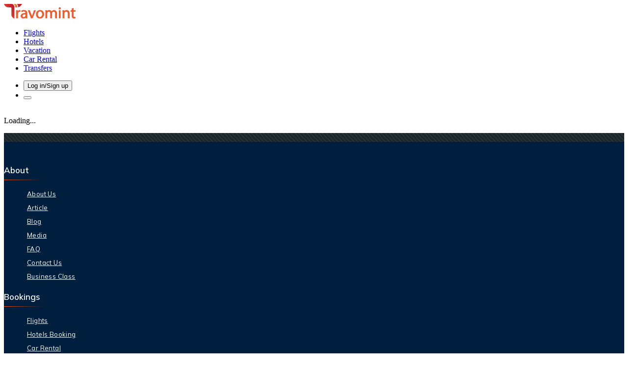

--- FILE ---
content_type: text/html; charset=utf-8
request_url: https://www.travomint.com/flights-booking/ranchi-to-agartala-flights
body_size: 8778
content:
<!DOCTYPE html><html lang="en"><head><meta charSet="utf-8" data-next-head=""/><meta name="viewport" content="width=device-width, initial-scale=1, maximum-scale=1, viewport-fit=cover, user-scalable=no, shrink-to-fit=no" data-next-head=""/><meta name="HandheldFriendly" content="true" data-next-head=""/><link rel="preconnect" href="https://fonts.gstatic.com"/><link rel="preload" as="style" href="https://fonts.googleapis.com/css2?family=Kumbh+Sans:wght@100;200;300;400;500;600;700;800;900&amp;family=Overlock:wght@700;900&amp;family=Mulish:ital,wght@0,200..1000;1,200..1000&amp;display=swap"/><link rel="stylesheet" href="https://fonts.googleapis.com/css2?family=Kumbh+Sans:wght@100;200;300;400;500;600;700;800;900&amp;family=Overlock:wght@700;900&amp;family=Mulish:ital,wght@0,200..1000;1,200..1000&amp;display=swap"/><link href="https://fonts.googleapis.com/css2?family=Mulish:ital,wght@0,200..1000;1,200..1000&amp;display=swap" rel="stylesheet"/><script async="" src="https://www.googletagmanager.com/gtag/js?id=G-99ME9KMS9Z" type="4d6e7c5a4d4ea59a1ba17c11-text/javascript"></script><script type="4d6e7c5a4d4ea59a1ba17c11-text/javascript">(function(w,d,s,l,i){w[l]=w[l]||[];w[l].push({'gtm.start':
  new Date().getTime(),event:'gtm.js'});var f=d.getElementsByTagName(s)[0],
  j=d.createElement(s),dl=l!='dataLayer'?'&l='+l:'';j.async=true;j.src=
  'https://www.googletagmanager.com/gtm.js?id='+i+dl;f.parentNode.insertBefore(j,f);
  })(window,document,'script','dataLayer','GTM-NW3NGJM');</script><script type="4d6e7c5a4d4ea59a1ba17c11-text/javascript">window.dataLayer = window.dataLayer || [];
            function gtag(){dataLayer.push(arguments);}
            gtag('js', new Date()); 
            gtag('config', 'G-99ME9KMS9Z');
            gtag('config', 'AW-844071435');</script><script type="4d6e7c5a4d4ea59a1ba17c11-text/javascript">(function() {
                window.sib = {
                    equeue: [],
                    client_key: "kcx20jlwc2ruy6q3lsr1l475"
                };
                /* OPTIONAL: email for identify request*/
                // window.sib.email_id = 'example@domain.com';
                window.sendinblue = {};
                for (var j = ['track', 'identify', 'trackLink', 'page'], i = 0; i < j.length; i++) {
                (function(k) {
                    window.sendinblue[k] = function() {
                        var arg = Array.prototype.slice.call(arguments);
                        (window.sib[k] || function() {
                                var t = {};
                                t[k] = arg;
                                window.sib.equeue.push(t);
                            })(arg[0], arg[1], arg[2]);
                        };
                    })(j[i]);
                }
                var n = document.createElement("script"),
                    i = document.getElementsByTagName("script")[0];
                    n.type = "text/javascript", n.id = "sendinblue-js",
                    n.async = !0, n.src = "https://sibautomation.com/sa.js?key="+ window.sib.client_key,
                    i.parentNode.insertBefore(n, i), window.sendinblue.page();
            })();</script><script type="4d6e7c5a4d4ea59a1ba17c11-text/javascript">!function(f,b,e,v,n,t,s)
{if(f.fbq)return;n=f.fbq=function(){n.callMethod?
n.callMethod.apply(n,arguments):n.queue.push(arguments)};
if(!f._fbq)f._fbq=n;n.push=n;n.loaded=!0;n.version='2.0';
n.queue=[];t=b.createElement(e);t.async=!0;
t.src=v;s=b.getElementsByTagName(e)[0];
s.parentNode.insertBefore(t,s)}(window, document,'script',
'https://connect.facebook.net/en_US/fbevents.js');
fbq('init', '970053634307379');
fbq('track', 'PageView');</script><link data-next-font="size-adjust" rel="preconnect" href="/" crossorigin="anonymous"/><link rel="preload" href="/_next/static/css/68e7ac960bcd8946.css" as="style"/><link rel="stylesheet" href="/_next/static/css/68e7ac960bcd8946.css" data-n-g=""/><noscript data-n-css=""></noscript><script defer="" nomodule="" src="/_next/static/chunks/polyfills-42372ed130431b0a.js" type="4d6e7c5a4d4ea59a1ba17c11-text/javascript"></script><script src="/_next/static/chunks/webpack-4aba264f43fef45a.js" defer="" type="4d6e7c5a4d4ea59a1ba17c11-text/javascript"></script><script src="/_next/static/chunks/framework-b9fd9bcc3ecde907.js" defer="" type="4d6e7c5a4d4ea59a1ba17c11-text/javascript"></script><script src="/_next/static/chunks/main-a0b5aa49f339ec73.js" defer="" type="4d6e7c5a4d4ea59a1ba17c11-text/javascript"></script><script src="/_next/static/chunks/pages/_app-5921d4f0c7a23b1f.js" defer="" type="4d6e7c5a4d4ea59a1ba17c11-text/javascript"></script><script src="/_next/static/chunks/3145-72a16cd3964e0a72.js" defer="" type="4d6e7c5a4d4ea59a1ba17c11-text/javascript"></script><script src="/_next/static/chunks/2072-0a48fc5c8abda7a7.js" defer="" type="4d6e7c5a4d4ea59a1ba17c11-text/javascript"></script><script src="/_next/static/chunks/2937-7a6b47946b2a463b.js" defer="" type="4d6e7c5a4d4ea59a1ba17c11-text/javascript"></script><script src="/_next/static/chunks/8655-b9435c3cbcc7c42f.js" defer="" type="4d6e7c5a4d4ea59a1ba17c11-text/javascript"></script><script src="/_next/static/chunks/pages/flights-booking/%5BflightsBooking%5D-d6f3130f9c4470ed.js" defer="" type="4d6e7c5a4d4ea59a1ba17c11-text/javascript"></script><script src="/_next/static/_pvETq8Noc-FyTyyD1dZ3/_buildManifest.js" defer="" type="4d6e7c5a4d4ea59a1ba17c11-text/javascript"></script><script src="/_next/static/_pvETq8Noc-FyTyyD1dZ3/_ssgManifest.js" defer="" type="4d6e7c5a4d4ea59a1ba17c11-text/javascript"></script><style id="__jsx-4103827941">.footer.jsx-4103827941{background:#001f3f;background-size:contain;}.footer-classic.jsx-4103827941{position:relative;z-index:0;}.footer.jsx-4103827941::before{content:"";position:relative;display:block;left:0;top:0;height:18px;width:100%;background:#20282a url("/Image/footerslanted.webp");z-index:1;background-size:24px;opacity:0.9;}.footer-logo.jsx-4103827941{display:-webkit-box;display:-webkit-flex;display:-ms-flexbox;display:flex;-webkit-align-items:center;-webkit-box-align:center;-ms-flex-align:center;align-items:center;-webkit-flex-direction:column;-ms-flex-direction:column;flex-direction:column;}.footer-classic.jsx-4103827941 hr.jsx-4103827941{border-top:1px solid #001f3fe6;margin:1.2rem 0;opacity:1;}.footer-logo.jsx-4103827941 img.jsx-4103827941{width:150px;}.footer-set.jsx-4103827941{position:relative;}.footer-bg-svginner.w-100.jsx-4103827941::before{content:"";position:absolute;left:0;top:0;height:100%;width:100%;background-color:#001f3f;z-index:1;}.footer-bg-svg.jsx-4103827941{position:relative;top:12px;}.footer-list-container.container.jsx-4103827941{position:relative;z-index:3;}.footer-logo.jsx-4103827941{margin-bottom:4px;}.footer-logo.jsx-4103827941{margin-bottom:4px;}.footerConfirmation.jsx-4103827941{margin-top:30px;}.footerConfirmation.jsx-4103827941 p.jsx-4103827941{margin-bottom:0px;text-align:center;font-size:14px;color:black;font-weight:800;}.footer-list-container.jsx-4103827941{padding-top:30px;padding-bottom:18px;font-family:"Mulish",sans-serif !important;}.footer-bg-svginner.w-100.jsx-4103827941{padding-top:14.8%;position:absolute;border:0;left:0;z-index:0;}.footer-classic.jsx-4103827941 .whytravomint.jsx-4103827941 p.text-sm.jsx-4103827941{line-height:2;}.footer-bg-svginner.w-100.jsx-4103827941 img.jsx-4103827941{position:absolute;left:0;bottom:0;width:100%;height:auto;}.footertTopCitiesList.jsx-4103827941{display:-webkit-box;display:-webkit-flex;display:-ms-flexbox;display:flex;padding:0;margin:0;-webkit-align-items:center;-webkit-box-align:center;-ms-flex-align:center;align-items:center;-webkit-flex-wrap:wrap;-ms-flex-wrap:wrap;flex-wrap:wrap;}.footertTopCitiesListItem.jsx-4103827941{padding-right:3px;}.footertTopCitiesListItem.jsx-4103827941:last-child .footertTopCitiesListItemLink.jsx-4103827941::after{display:none;}.footertTopCitiesListItem.jsx-4103827941:first-child{font-size:14px;color:#fff;position:relative;padding-right:10px;font-weight:600;font-family:"Overlock",sans-serif !important;}.footertTopCitiesListItemLink.jsx-4103827941{font-size:12px;color:#fff;position:relative;padding-right:5px;opacity:0.7;display:inline-block;font-weight:500;}.footertTopCitiesListItemLink.jsx-4103827941::after{position:absolute;right:0px;content:"";height:80%;width:1px;background:#fff;opacity:0.8;top:2px;}.footertTopCitiesListItemLink.jsx-4103827941:hover{color:#ff5100;opacity:1;}.footertTopCitiesListItemLink.jsx-4103827941:hover.jsx-4103827941::after{opacity:1;background:#ff5100;}@media (max-width:1199px){h5.footer-title-ul.jsx-4103827941{font-size:18px;}}@media (max-width:991px){.footer-classic.jsx-4103827941 hr.jsx-4103827941{margin-bottom:15px;}.footer-logo.jsx-4103827941{margin-bottom:30px;}}@media (max-width:767px){.footer-classic.jsx-4103827941 .whytravomint.jsx-4103827941 span.text-2xl.jsx-4103827941{font-size:20px;}.footer-classic.jsx-4103827941 .social_media_box.jsx-4103827941,.footer-classic.jsx-4103827941 .app-btn.jsx-4103827941{text-align:center;}h5.footer-title-ul.jsx-4103827941{font-size:16px;}.footer-social_media.text-right-services.jsx-4103827941 ul.jsx-4103827941,.footer-social_media.text-right-services.jsx-4103827941{text-align:left;}}@media (max-width:575px){h5.footer-title-ul.jsx-4103827941{font-size:14px;}.footer-social_media.jsx-4103827941 ul.jsx-4103827941 li.jsx-4103827941:last-child a.jsx-4103827941{margin-right:0;}.footer-list-container.container.jsx-4103827941{padding-left:18px;padding-right:18px;}}</style><style id="__jsx-3067865804">.link-new.jsx-3067865804 li.jsx-3067865804:first-child{padding-top:0;}p.footer-title-ul.jsx-3067865804{font-weight:600;font-size:17px;color:#ffffff;position:relative;text-align:left;margin-bottom:20px;padding-bottom:10px;}p.footer-title-ul.jsx-3067865804::after{content:"";height:1px;width:80px;background:#f16239;display:inline-block;position:absolute;left:0;bottom:0;-webkit-border-radius:40px;-moz-border-radius:40px;border-radius:40px;background-color:transparent;background-image:-webkit-gradient( linear, left top, right top, from(#ff5100), to(transparent) );background-image:-webkit-linear-gradient(left,#ff5100,transparent);background-image:-moz-linear-gradient(left,#ff5100,transparent);background-image:-o-linear-gradient(left,#ff5100,transparent);background-image:linear-gradient(to right,#ff5100,transparent);}.link-new.jsx-3067865804 li.jsx-3067865804 a.jsx-3067865804{font-size:13px;color:#edf1f8;-webkit-letter-spacing:0.4px;-moz-letter-spacing:0.4px;-ms-letter-spacing:0.4px;letter-spacing:0.4px;display:-webkit-box;display:-webkit-flex;display:-moz-box;display:-ms-flexbox;display:-webkit-box;display:-webkit-flex;display:-ms-flexbox;display:flex;}.link-new.jsx-3067865804 li.jsx-3067865804{margin-bottom:7px;list-style-type:none;}.link-new.jsx-3067865804 li.jsx-3067865804 a.jsx-3067865804{color:#fff;}ul.link-new.jsx-3067865804 li.jsx-3067865804 a.jsx-3067865804 .svg.jsx-3067865804{margin-right:7px;display:inline-block;vertical-align:middle;color:#ff5101;position:relative;top:2px;display:-webkit-inline-box;display:-webkit-inline-flex;display:-moz-inline-box;display:-ms-inline-flexbox;display:-webkit-inline-box;display:-webkit-inline-flex;display:-ms-inline-flexbox;display:inline-flex;}ul.link-new.jsx-3067865804 li.jsx-3067865804 a.jsx-3067865804{-ms-transition:all 0.2s ease;-o-transition:all 0.2s ease;-moz-transition:all 0.2s ease;-webkit-transition:all 0.2s ease;-webkit-transition:all 0.2s ease;transition:all 0.2s ease;}.link-new.jsx-3067865804 li.jsx-3067865804{width:100%;text-align:left;margin:0;padding:6px 0;}.next-carosal.promo.covid-restriction.jsx-3067865804 .carousel-control-prev.jsx-3067865804,.next-carosal.promo.covid-restriction.jsx-3067865804 .carousel-control-next.jsx-3067865804,ul.link-new.jsx-3067865804 li.jsx-3067865804 a.jsx-3067865804{-ms-transition:all 0.2s ease;-o-transition:all 0.2s ease;-moz-transition:all 0.2s ease;-webkit-transition:all 0.2s ease;-webkit-transition:all 0.2s ease;transition:all 0.2s ease;}.link-new.jsx-3067865804 li.jsx-3067865804:last-child{border-bottom:none;}ul.link-new.jsx-3067865804 li.jsx-3067865804 a.jsx-3067865804:hover{color:#ff631a;}.subscribe-footerbox.jsx-3067865804{position:relative;}.subscribe-footerbox.jsx-3067865804 .btn.jsx-3067865804,.subscribe-footerbox.jsx-3067865804 .form-control.jsx-3067865804{height:50px;box-shadow:none;text-transform:none;-webkit-letter-spacing:0.4px;-moz-letter-spacing:0.4px;-ms-letter-spacing:0.4px;letter-spacing:0.4px;padding-left:12px;padding-right:12px;font-weight:500;border:none;border-radius:10px;width:100%;}.subscribe-footerbox.jsx-3067865804 .btn.btn-siteorange.jsx-3067865804{font-weight:700;font-size:15px;background:#ff5100;border-color:#fe6119;-webkit-transition:none;transition:none;-webkit-transition:none;-o-transition:none;-moz-transition:none;-ms-transition:none;text-transform:uppercase;color:#fff;position:absolute !important;width:-webkit-fit-content;width:-moz-fit-content;width:fit-content;top:50%;-webkit-transform:translateY(-50%);-ms-transform:translateY(-50%);transform:translateY(-50%);right:5px;margin-top:0 !important;height:40px !important;display:-webkit-inline-box;display:-webkit-inline-flex;display:-ms-inline-flexbox;display:inline-flex;-webkit-box-pack:center;-webkit-justify-content:center;-ms-flex-pack:center;justify-content:center;-webkit-align-items:center;-webkit-box-align:center;-ms-flex-align:center;align-items:center;border-radius:8px;}.subscribe-footerbox.jsx-3067865804 .btn.btn-siteorange.jsx-3067865804:hover{background:#ed4b00;}.subscribe-footerbox.jsx-3067865804 .btn.btn-siteorange[disabled].jsx-3067865804{-webkit-filter:gray;filter:gray;-webkit-filter:grayscale(100%);-moz-filter:grayscale(100%);-ms-filter:grayscale(100%);-o-filter:grayscale(100%);cursor:not-allowed !important;}@media (min-width:768px) and (max-width:1199px){.subscribe-footerbox.jsx-3067865804{width:100%;max-width:45%;display:inline-block;margin-right:45px;}}@media (max-width:1199px){.link-new.jsx-3067865804 li.jsx-3067865804 a.jsx-3067865804{font-size:14px;}.uilist-footer.jsx-3067865804{margin-bottom:40px;}}@media (max-width:767px){h5.footer-title-ul.jsx-3067865804{font-size:16px;}}@media (max-width:600px){.link-new.jsx-3067865804 li.jsx-3067865804{margin-bottom:7px;}.link-new.jsx-3067865804 li.jsx-3067865804 a.jsx-3067865804{color:#fff;}}@media (max-width:575px){h5.footer-title-ul.jsx-3067865804{font-size:14px;}.link-new.jsx-3067865804 li.jsx-3067865804 a.jsx-3067865804{font-size:13px;}.uilistrow.jsx-3067865804{margin:0 -6px;}.uilist-footer.jsx-3067865804{padding:0 6px;}}@media (max-width:425px){ul.link-new.jsx-3067865804 li.jsx-3067865804 a.jsx-3067865804 .svg.jsx-3067865804{top:2px;}ul.link-new.jsx-3067865804 li.jsx-3067865804 a.jsx-3067865804 .svg.jsx-3067865804{top:2px;}}</style><style id="__jsx-967618695">p.phone-footernumber.jsx-967618695 svg.jsx-967618695{color:#eb5c2f;font-size:17px;}p.phone-footernumber.jsx-967618695 a.jsx-967618695{color:#ffffff;}.phone-footernumber.fw-light.jsx-967618695{font-size:15px;background:rgb(0 0 0 / 40%);padding:22px 0;margin-top:10px;border-radius:11px;}p.phone-footernumber.jsx-967618695 svg.jsx-967618695{color:#eb5c2f;font-size:17px;}p.phone-footernumber.jsx-967618695 a.jsx-967618695{color:#ffffff;}.phone-footernumber.jsx-967618695 a.jsx-967618695{color:#fff;font-weight:500;}.text-light-gray.jsx-967618695{color:#9ca3af;}.phone-footernumber.jsx-967618695 a.jsx-967618695:hover,.phone-footernumber.jsx-967618695 svg.jsx-967618695{color:#f15b2f;}.text-sm.jsx-967618695{font-size:0.875rem;line-height:1.25rem;}@media (max-width:991px){.secure-colfooter.jsx-967618695{padding-top:20px;padding-bottom:0;}}@media (max-width:767px){.phone-footernumber.fw-light.jsx-967618695{font-size:14px;}}@media (max-width:575px){.text-sm.rightCopyright-12.jsx-967618695,.phone-footernumber.fw-light.jsx-967618695{font-size:12px;}p.phone-footernumber.jsx-967618695{font-size:15px;}p.phone-footernumber.jsx-967618695 b.jsx-967618695{margin-left:0;margin-right:0;}}</style></head><body><noscript><img height="1" width="1" style="display:none" src="https://www.facebook.com/tr?id=970053634307379&amp;ev=PageView&amp;noscript=1"/></noscript><div id="__next"><div><header class="header_headerClassic__wYfvB    "><nav class="header_headerClsNavbar__nEoVA navbar navbar-expand-lg navbar-light"><div class="container"><div class="d-flex align-items-center"><a class="navbar-brand mainLogoArea me-0 py-0" href="/"><img src="/Image/logo.png" alt="travomint-logo" width="146" height="30"/></a></div><nav class="d-none d-lg-block mx-auto"><ul class="header_mainMenu__T1xSc"><li class=""><a class="" href="/"><span><span></span>Flights</span></a></li><li class=""><a class="" target="_blank" href="/hotels"><span><span></span>Hotels</span></a></li><li class=""><a class="" target="_blank" href="/vacation"><span><span></span>Vacation</span></a></li><li class=""><a class="" target="_blank" href="/car-rental"><span><span></span>Car Rental</span></a></li><li class=""><a class="" target="_blank" href="/transfers"><span><span></span>Transfers</span></a></li></ul></nav><ul class="header_navCurrencyHead__BrKNG"><li class="header_accountIconMr__0R8EW"><button type="button" aria-labelledby="[object Object]" class="bt buttonui_FillClr__W039M  buttonui_FlightOfdealBtn__8DQvZ buttonui_SignInBtn__Cbzqy null btn btn-danger"><span></span><span>Log in/Sign up</span></button></li><li class="list-2"><button class="btn sidenav-btn " aria-label="nav-toggle"><span class="nvt-1"></span><span class="nvt-2"></span><span class="nvt-3"></span></button></li></ul></div></nav></header><div class="header_Classicempty__CfqmW "></div><p class="text-center py-5 my-5"><div class="spinner-border mb-1" role="status"></div><br/>Loading...</p><footer class="jsx-4103827941 footer-classic overflow-hidden position-relative"><div class="jsx-4103827941 overflow-hidden  footer footer-set text-white"><div class="jsx-4103827941 container footer-list-container pb-3
         "><div class="jsx-3067865804 row uilistrow"><div class="jsx-3067865804 col-6 col-md-4 col-xl-3 uilist-footer"><p class="jsx-3067865804 footer-title-ul">About</p><ul class="jsx-3067865804 d-flex  align-items-start  justify-content-start link-new m-0 mt-15  p-0 flex-column"><li class="jsx-3067865804"><a target="_self" class="jsx-3067865804" href="/about-us"><span class="jsx-3067865804 svg"><span></span></span>About Us</a></li><li class="jsx-3067865804"><a target="_self" class="jsx-3067865804" href="/article"><span class="jsx-3067865804 svg"><span></span></span>Article</a></li><li class="jsx-3067865804"><a target="_blank" class="jsx-3067865804" href="/blog"><span class="jsx-3067865804 svg"><span></span></span>Blog</a></li><li class="jsx-3067865804"><a target="_self" class="jsx-3067865804" href="/media"><span class="jsx-3067865804 svg"><span></span></span>Media</a></li><li class="jsx-3067865804"><a target="_self" class="jsx-3067865804" href="/faq"><span class="jsx-3067865804 svg"><span></span></span>FAQ</a></li><li class="jsx-3067865804"><a target="_self" class="jsx-3067865804" href="/contact-us"><span class="jsx-3067865804 svg"><span></span></span>Contact Us</a></li><li class="jsx-3067865804"><a target="_blank" class="jsx-3067865804" href="/business-class"><span class="jsx-3067865804 svg"><span></span></span>Business Class</a></li></ul></div><div class="jsx-3067865804 col-6 col-md-4 col-xl-3 uilist-footer"><p class="jsx-3067865804 footer-title-ul">Bookings</p><ul class="jsx-3067865804 d-flex  align-items-start  justify-content-start link-new m-0 mt-15  p-0 flex-column"><li class="jsx-3067865804"><a target="_self" class="jsx-3067865804" href="/"><span class="jsx-3067865804 svg"><span></span></span>Flights</a></li><li class="jsx-3067865804"><a target="_blank" class="jsx-3067865804" href="/hotels"><span class="jsx-3067865804 svg"><span></span></span>Hotels Booking</a></li><li class="jsx-3067865804"><a target="_blank" class="jsx-3067865804" href="/car-rental"><span class="jsx-3067865804 svg"><span></span></span>Car Rental</a></li><li class="jsx-3067865804"><a target="_blank" class="jsx-3067865804" href="/transfers"><span class="jsx-3067865804 svg"><span></span></span>Transfers</a></li><li class="jsx-3067865804"><a target="_blank" class="jsx-3067865804" href="/vacation"><span class="jsx-3067865804 svg"><span></span></span>Vacation</a></li></ul></div><div class="jsx-3067865804 col-6 col-md-4 col-xl-3 uilist-footer"><p class="jsx-3067865804 footer-title-ul">Other Links</p><ul class="jsx-3067865804 d-flex  align-items-start  justify-content-start link-new m-0 mt-15  p-0 flex-column"><li class="jsx-3067865804"><a target="_self" class="jsx-3067865804" href="/flights"><span class="jsx-3067865804 svg"><span></span></span>Airlines</a></li><li class="jsx-3067865804"><a target="_self" class="jsx-3067865804" href="/espanol"><span class="jsx-3067865804 svg"><span></span></span>Español</a></li><li class="jsx-3067865804"><a target="_self" class="jsx-3067865804" href="/flights-booking"><span class="jsx-3067865804 svg"><span></span></span>Flights Booking</a></li><li class="jsx-3067865804"><a target="_self" class="jsx-3067865804" href="/international-flights"><span class="jsx-3067865804 svg"><span></span></span>International Flights</a></li><li class="jsx-3067865804"><a target="_self" class="jsx-3067865804" href="/visa"><span class="jsx-3067865804 svg"><span></span></span>Visa</a></li><li class="jsx-3067865804"><a target="_self" class="jsx-3067865804" href="/es/aeropuertos"><span class="jsx-3067865804 svg"><span></span></span>Aeropuertos</a></li><li class="jsx-3067865804"><a target="_self" class="jsx-3067865804" href="/es/aerolineas"><span class="jsx-3067865804 svg"><span></span></span>Aerolineas</a></li><li class="jsx-3067865804"><a target="_self" class="jsx-3067865804" href="/es/vuelos-baratos-a"><span class="jsx-3067865804 svg"><span></span></span>Vuelos Baratos</a></li><li class="jsx-3067865804"><a target="_blank" class="jsx-3067865804" href="/airport"><span class="jsx-3067865804 svg"><span></span></span>Airports</a></li><li class="jsx-3067865804"><a target="_blank" class="jsx-3067865804" href="/forum"><span class="jsx-3067865804 svg"><span></span></span>Forum</a></li><li class="jsx-3067865804"><a target="_blank" class="jsx-3067865804" href="https://influencer.travomint.com"><span class="jsx-3067865804 svg"><span></span></span>Influencer Program</a></li></ul></div><div class="jsx-3067865804 col-12 col-xs-12 col-md-12 col-xl-3 max-[575px]:!px-[6px]"><div class="jsx-3067865804 footer-connectwith"><p class="jsx-3067865804 footer-title-ul">Connect With Us</p><form class="jsx-3067865804 subscribe-footerbox"><input type="text" placeholder="Enter your email address" name="email" required="" class="jsx-3067865804 form-control input-news" value=""/><button type="submit" value="Submit" disabled="" class="jsx-3067865804 btn btn-siteorange btn-block mt-2 position-relative overflow-hidden"><span></span></button></form><div class="SocialFoot mt-auto"><div class="footer-social_media mb-0"><div class="app-btn mb-3"><div class="d-inline-flex mt-2"><a href="https://apps.apple.com/in/app/travomint/id1603093439" target="_blank"><img alt="props" loading="lazy" width="118" height="40" decoding="async" data-nimg="1" class="" style="color:transparent" srcSet="/_next/image?url=%2F_next%2Fstatic%2Fmedia%2Fapp_store.3a224d77.png&amp;w=128&amp;q=50 1x, /_next/image?url=%2F_next%2Fstatic%2Fmedia%2Fapp_store.3a224d77.png&amp;w=256&amp;q=50 2x" src="/_next/image?url=%2F_next%2Fstatic%2Fmedia%2Fapp_store.3a224d77.png&amp;w=256&amp;q=50"/></a><div class="ms-3"></div><a href="https://play.google.com/store/search?q=travomint&amp;c=apps&amp;hl=en&amp;gl=GB" target="_blank"><img alt="props" loading="lazy" width="118" height="40" decoding="async" data-nimg="1" class="" style="color:transparent" srcSet="/_next/image?url=%2F_next%2Fstatic%2Fmedia%2Fplay_store.dc011a4d.png&amp;w=128&amp;q=50 1x, /_next/image?url=%2F_next%2Fstatic%2Fmedia%2Fplay_store.dc011a4d.png&amp;w=256&amp;q=50 2x" src="/_next/image?url=%2F_next%2Fstatic%2Fmedia%2Fplay_store.dc011a4d.png&amp;w=256&amp;q=50"/></a></div></div><div class="social_media_box"><ul class="p-0 m-0"><li class="d-inline-block align-top"><a target="_blank" aria-label="facebook" rel="noopener noreferrer" href="https://www.facebook.com/travomint/" class="facebook"><span></span></a></li><li class="d-inline-block align-top"><a target="_blank" aria-label="youtube" rel="noopener noreferrer" href="https://www.youtube.com/@travomint/" class="youtube"><span></span></a></li><li class="d-inline-block align-top"><a target="_blank" aria-label="instagram" rel="noopener noreferrer" href="https://www.instagram.com/travomint/" class="instagram"><span></span></a></li><li class="d-inline-block align-top"><a target="_blank" aria-label="twitter" rel="noopener noreferrer" href="https://x.com/Travomintoff" class="twitter"><span></span></a></li><li class="d-inline-block align-top"><a target="_blank" rel="noopener noreferrer" href="https://www.linkedin.com/company/travomint/" class="linkedin" aria-label="linkedin"><span></span></a></li></ul></div></div></div></div></div></div><hr class="jsx-4103827941"/><ul class="jsx-4103827941 footertTopCitiesList"><li class="jsx-4103827941 footertTopCitiesListItem">Top International Routes</li><li class="jsx-4103827941 footertTopCitiesListItem"><a class="jsx-4103827941 footertTopCitiesListItemLink" href="/international-flights/los-angeles-to-cancun-flights">Los Angeles to Cancun Flight</a></li><li class="jsx-4103827941 footertTopCitiesListItem"><a class="jsx-4103827941 footertTopCitiesListItemLink" href="/international-flights/new-york-city-to-mumbai-flights">New York to Mumbai Flight</a></li><li class="jsx-4103827941 footertTopCitiesListItem"><a class="jsx-4103827941 footertTopCitiesListItemLink" href="/international-flights/los-angeles-to-san-francisco-flights">Los Angeles to San Francisco Flight</a></li><li class="jsx-4103827941 footertTopCitiesListItem"><a class="jsx-4103827941 footertTopCitiesListItemLink" href="/international-flights/new-york-city-to-london-flights">New York to London Flights</a></li><li class="jsx-4103827941 footertTopCitiesListItem"><a class="jsx-4103827941 footertTopCitiesListItemLink" href="/international-flights/new-york-city-to-los-angeles-flights">New York to Los Angeles Flights</a></li><li class="jsx-4103827941 footertTopCitiesListItem"><a class="jsx-4103827941 footertTopCitiesListItemLink" href="/international-flights/los-angeles-to-new-york-city-flights">Los Angeles to New York Flights</a></li><li class="jsx-4103827941 footertTopCitiesListItem"><a class="jsx-4103827941 footertTopCitiesListItemLink" href="/international-flights/los-angeles-to-tokyo-flights">Los Angeles to Tokyo Flights</a></li><li class="jsx-4103827941 footertTopCitiesListItem"><a class="jsx-4103827941 footertTopCitiesListItemLink" href="/international-flights/new-york-city-to-dubai-flights">New York to Dubai Flights</a></li><li class="jsx-4103827941 footertTopCitiesListItem"><a class="jsx-4103827941 footertTopCitiesListItemLink" href="/international-flights/new-york-city-to-cancun-flights">New York to Cancun Flights</a></li><li class="jsx-4103827941 footertTopCitiesListItem"><a class="jsx-4103827941 footertTopCitiesListItemLink" href="/international-flights/chicago-to-london-flights">	Chicago to London Flights</a></li></ul> <hr class="jsx-4103827941"/><ul class="jsx-4103827941 footertTopCitiesList"><li class="jsx-4103827941 footertTopCitiesListItem">Airlines</li><li class="jsx-4103827941 footertTopCitiesListItem"><a class="jsx-4103827941 footertTopCitiesListItemLink" href="/flights/indigo-airlines-6e">Indigo</a></li><li class="jsx-4103827941 footertTopCitiesListItem"><a class="jsx-4103827941 footertTopCitiesListItemLink" href="/flights/air-india-ai">Air India</a></li><li class="jsx-4103827941 footertTopCitiesListItem"><a class="jsx-4103827941 footertTopCitiesListItemLink" href="/flights/emirates-airlines-ek">Emirates</a></li><li class="jsx-4103827941 footertTopCitiesListItem"><a class="jsx-4103827941 footertTopCitiesListItemLink" href="/flights/spicejet-sg">Spicejet</a></li><li class="jsx-4103827941 footertTopCitiesListItem"><a class="jsx-4103827941 footertTopCitiesListItemLink" href="/flights/vistara-airlines-uk">Vistara Airline</a></li><li class="jsx-4103827941 footertTopCitiesListItem"><a class="jsx-4103827941 footertTopCitiesListItemLink" href="/flights/copa-airlines-cm">Copa Airline</a></li><li class="jsx-4103827941 footertTopCitiesListItem"><a class="jsx-4103827941 footertTopCitiesListItemLink" href="/flights/volaris-airlines-y4">Volaris Airline</a></li><li class="jsx-4103827941 footertTopCitiesListItem"><a class="jsx-4103827941 footertTopCitiesListItemLink" href="/flights/delta-airlines-dl">Delta Airline</a></li><li class="jsx-4103827941 footertTopCitiesListItem"><a class="jsx-4103827941 footertTopCitiesListItemLink" href="/flights/flair-airlines-F8">Flair Airline</a></li><li class="jsx-4103827941 footertTopCitiesListItem"><a class="jsx-4103827941 footertTopCitiesListItemLink" href="/flights/klm-kl">KLM</a></li></ul> <hr class="jsx-4103827941"/><ul class="jsx-4103827941 footertTopCitiesList"><li class="jsx-4103827941 footertTopCitiesListItem">Airports</li><li class="jsx-4103827941 footertTopCitiesListItem"><a class="jsx-4103827941 footertTopCitiesListItemLink" href="/airport/kahului-airport-maui-hawaii-ogg">Kahului International Airport</a></li><li class="jsx-4103827941 footertTopCitiesListItem"><a class="jsx-4103827941 footertTopCitiesListItemLink" href="/airport/seattle-tacoma-international-airport-washington-sea">Seattle Tacoma International Airport</a></li><li class="jsx-4103827941 footertTopCitiesListItem"><a class="jsx-4103827941 footertTopCitiesListItemLink" href="/airport/denver-international-airport-colorado-den">Denver International Airport</a></li><li class="jsx-4103827941 footertTopCitiesListItem"><a class="jsx-4103827941 footertTopCitiesListItemLink" href="/airport/phoenix-sky-harbor-international-airport-arizona-phx">Phoenix Sky Harbor International Airport</a></li><li class="jsx-4103827941 footertTopCitiesListItem"><a class="jsx-4103827941 footertTopCitiesListItemLink" href="/airport/william-p-hobby-airport-texas">William P Hobby International Airport</a></li><li class="jsx-4103827941 footertTopCitiesListItem"><a class="jsx-4103827941 footertTopCitiesListItemLink" href="/airport/cleveland-hopkins-international-airport-ohio-cle">Cleveland Hopkins International Airport</a></li><li class="jsx-4103827941 footertTopCitiesListItem"><a class="jsx-4103827941 footertTopCitiesListItemLink" href="/airport/burlington-international-airport-vermont-btv">Burlington International Airport</a></li><li class="jsx-4103827941 footertTopCitiesListItem"><a class="jsx-4103827941 footertTopCitiesListItemLink" href="/airport/raleigh-durham-international-airport-north-carolina-rdu">Raleigh Durham International Airport</a></li><li class="jsx-4103827941 footertTopCitiesListItem"><a class="jsx-4103827941 footertTopCitiesListItemLink" href="/airport/louis-armstrong-new-orleans-international-airport-louisiana-msy">Louis Armstrong New Orleans International Airport</a></li><li class="jsx-4103827941 footertTopCitiesListItem"><a class="jsx-4103827941 footertTopCitiesListItemLink" href="/airport/san-francisco-international-airport-california-sfo">San Francisco International Airport</a></li></ul> <hr class="jsx-4103827941"/><div class="align-items-center text-center row"><div class="max-[768px]:order-2 col-lg-4 col-md-4 col-12"><div class="jsx-967618695 py-[1rem] !text-left max-[768px]:!text-center max-[768px]:!py-2"><span class="jsx-967618695 text-sm notranslate rightCopyright-12 !text-[13px]">(Part of SNVA)</span></div></div><div class="col-lg-4 col-md-4 col-12"><div class="jsx-967618695 footer-logo mainLogoArea "><img alt="logo" loading="lazy" width="146" height="30" decoding="async" data-nimg="1" class="inline-block" style="color:transparent" srcSet="/_next/image?url=%2FImage%2Flogo.png&amp;w=256&amp;q=75 1x, /_next/image?url=%2FImage%2Flogo.png&amp;w=384&amp;q=75 2x" src="/_next/image?url=%2FImage%2Flogo.png&amp;w=384&amp;q=75"/></div><span class="jsx-967618695 text-sm rightCopyright-12 d-block mt-2 !text-[13px]">© <!-- -->2025<!-- -->. All Rights Reserved.<!-- --> </span></div><div class="jsx-967618695 secure-colfooter col-lg-4 col-12 col-md-4"><ul class="jsx-967618695 flex justify-end lg:gap-[15px] md:gap-[10px] mb-0 pl-0 max-[768px]:justify-center max-[768px]:!gap-[15px]"><li class="jsx-967618695"><a target="_blank" class="text-[#fff] text-[13px] hover:opacity-[.8] hover:text-[#fff]" href="/privacy">Privacy Policy</a></li><li class="jsx-967618695"><a target="_blank" class="text-[#fff] text-[13px] hover:opacity-[.8] hover:text-[#fff]" href="/terms">Terms &amp; Conditions</a></li></ul></div></div><div class="jsx-967618695 text-center"><div class="jsx-967618695 phone-footernumber fw-light"><div class="jsx-967618695 d-inline-block"><span></span><span class="jsx-967618695 mx-1 font-semibold">Number : </span><a href="tel:+1-240-523-4500" class="jsx-967618695">+1-240-523-4500</a></div><div class="jsx-967618695 clearfix d-md-none mt-2"></div><span class="jsx-967618695 mx-4 text-light-gray">or, simply</span><div class="jsx-967618695 clearfix d-md-none mt-2"></div><div class="jsx-967618695 d-inline-block"><span></span><span class="jsx-967618695 mx-1 font-semibold">Email : </span><a href="/cdn-cgi/l/email-protection#57343625321723253621383a3e39237934383a" class="jsx-967618695"><span class="__cf_email__" data-cfemail="234042514663575142554c4e4a4d570d404c4e">[email&#160;protected]</span></a></div></div><hr class="jsx-967618695"/><p class="jsx-967618695 text-[13px] text-center mb-0">We do not provide services to Cuba, Iran, North Korea, Syria and Regions of Crimea-Luhansk-Donetsk</p></div></div><div class="jsx-4103827941 footer-bg-svg pt-30 d-flex align-items-end mt-1"><div class="jsx-4103827941 footer-bg-svginner w-100"><img alt="footer-bg2" loading="lazy" decoding="async" data-nimg="fill" style="position:absolute;height:100%;width:100%;left:0;top:0;right:0;bottom:0;object-fit:fill;object-position:center bottom;color:transparent" sizes="100vw" srcSet="/_next/image?url=%2FImage%2Ffooter-bg2.png&amp;w=640&amp;q=10 640w, /_next/image?url=%2FImage%2Ffooter-bg2.png&amp;w=750&amp;q=10 750w, /_next/image?url=%2FImage%2Ffooter-bg2.png&amp;w=828&amp;q=10 828w, /_next/image?url=%2FImage%2Ffooter-bg2.png&amp;w=1080&amp;q=10 1080w, /_next/image?url=%2FImage%2Ffooter-bg2.png&amp;w=1200&amp;q=10 1200w, /_next/image?url=%2FImage%2Ffooter-bg2.png&amp;w=1920&amp;q=10 1920w, /_next/image?url=%2FImage%2Ffooter-bg2.png&amp;w=2048&amp;q=10 2048w, /_next/image?url=%2FImage%2Ffooter-bg2.png&amp;w=3840&amp;q=10 3840w" src="/_next/image?url=%2FImage%2Ffooter-bg2.png&amp;w=3840&amp;q=10"/></div></div></div></footer><div class="jsx-4103827941 newBottomPayment p-[15px] flex justify-center items-center gap-[25px] max-[575px]:gap-[10px]"><img alt="partner-icon-iata" loading="lazy" width="77" height="50" decoding="async" data-nimg="1" style="color:transparent" srcSet="/_next/image?url=%2FImage%2Fiata12.png&amp;w=96&amp;q=75 1x, /_next/image?url=%2FImage%2Fiata12.png&amp;w=256&amp;q=75 2x" src="/_next/image?url=%2FImage%2Fiata12.png&amp;w=256&amp;q=75"/><img alt="veri12" loading="lazy" width="125" height="30" decoding="async" data-nimg="1" style="color:transparent" srcSet="/_next/image?url=%2FImage%2Fveri12.png&amp;w=128&amp;q=75 1x, /_next/image?url=%2FImage%2Fveri12.png&amp;w=256&amp;q=75 2x" src="/_next/image?url=%2FImage%2Fveri12.png&amp;w=256&amp;q=75"/><img alt="mas12" loading="lazy" width="50" height="30" decoding="async" data-nimg="1" style="color:transparent" srcSet="/_next/image?url=%2FImage%2Fmas12.png&amp;w=64&amp;q=75 1x, /_next/image?url=%2FImage%2Fmas12.png&amp;w=128&amp;q=75 2x" src="/_next/image?url=%2FImage%2Fmas12.png&amp;w=128&amp;q=75"/><img alt="visa12" loading="lazy" width="92" height="30" decoding="async" data-nimg="1" style="color:transparent" srcSet="/_next/image?url=%2FImage%2Fvisa12.png&amp;w=96&amp;q=75 1x, /_next/image?url=%2FImage%2Fvisa12.png&amp;w=256&amp;q=75 2x" src="/_next/image?url=%2FImage%2Fvisa12.png&amp;w=256&amp;q=75"/></div><div class=" footerPhonePopUp_footerPhonePop__TqSLn "><span></span><div class="footerPhonePopUp_contentWrapper__Awfvw"><p class="footerPhonePopUp_needText__IU5j3 mulishFont">Dial In for Bigger Savings: Exclusive Deals!</p><a href="tel:+1-240-523-4500" target="_blank" class="footerPhonePopUp_numberText__DEza3 mulishFont">+1-240-523-4500</a></div><a href="tel:+1-240-523-4500" target="_blank" rel="noopener noreferrer" class="btn button-infant headset-iconcall align-middle video-play-button relative footerPhonePopUp_footerCallBtn__rRyAt"><span class=" d-inline-block align-middle"><span></span></span><span class="d-none d-sm-inline-block align-middle num ml-2">+1-240-523-4500</span></a></div><div class="newCallPopUp_newCallPopUp__tKoR9 "><h6 class="text-[20px] leading-[25px] text-[#333] block font-[600] p-[20px] py-[15px] mb-0 border-b airportFont">Contact us</h6><button class="newCallPopUp_closeIcon__AQ9e8"><span></span></button><div class="flex items-center gap-[10px] my-[15px] px-[15px]"><div class="w-[70px] min-w-[70px] h-[70px] rounded-[100%] border-[1px] border-[#eee] overflow-hidden  "><img src="/Image/es-co-image.webp" class="bg-[#fff]"/></div><p class="text-[22px] leading-[28px] text-[#333] mb-[0] airportFont">Dial In for Bigger Savings: Exclusive Deals!</p></div><a href="tel:+1-240-523-4500"><span class=" w-[80%] bg-[#fff] text-[#ff5100] border-[2px] border-solid border-[#ff5100] font-[700] text-[20px] justify-center  rounded-[100px] py-[10px] px-[20px] flex items-center mx-auto cursor-pointer tracking-[.3px] ripple-wv  airportFont mb-[15px]"><span></span>+1-240-523-4500</span></a><span class="flex items-center gap-[10px] py-[5px] px-[20px] mt-[0px] text-[#333] font-[600] tracking-[.5px] leading-[1.6] text-[14px] airportFont"><span></span>Instant Response</span><span class="flex items-center gap-[10px] py-[5px] px-[20px]  text-[#333] font-[600] tracking-[.5px] leading-[1.6] text-[14px] airportFont"><span></span>Multilingual Support</span><span class="flex items-center gap-[10px] py-[5px] px-[20px]  text-[#333] font-[600] tracking-[.5px] leading-[1.6] text-[14px] mb-[10px] airportFont"><span></span>24/7 Quick Assistance</span></div></div></div><script data-cfasync="false" src="/cdn-cgi/scripts/5c5dd728/cloudflare-static/email-decode.min.js"></script><script id="__NEXT_DATA__" type="application/json">{"props":{"pageProps":{},"__N_SSG":true},"page":"/flights-booking/[flightsBooking]","query":{},"buildId":"_pvETq8Noc-FyTyyD1dZ3","runtimeConfig":{"fetchTimeout":60000},"isFallback":true,"gsp":true,"scriptLoader":[]}</script><script src="https://code.jquery.com/jquery-3.7.1.slim.min.js" type="4d6e7c5a4d4ea59a1ba17c11-text/javascript"></script><script src="/cdn-cgi/scripts/7d0fa10a/cloudflare-static/rocket-loader.min.js" data-cf-settings="4d6e7c5a4d4ea59a1ba17c11-|49" defer></script><script defer src="https://static.cloudflareinsights.com/beacon.min.js/vcd15cbe7772f49c399c6a5babf22c1241717689176015" integrity="sha512-ZpsOmlRQV6y907TI0dKBHq9Md29nnaEIPlkf84rnaERnq6zvWvPUqr2ft8M1aS28oN72PdrCzSjY4U6VaAw1EQ==" data-cf-beacon='{"version":"2024.11.0","token":"6f4c404525f44b35bf5659aea053e346","server_timing":{"name":{"cfCacheStatus":true,"cfEdge":true,"cfExtPri":true,"cfL4":true,"cfOrigin":true,"cfSpeedBrain":true},"location_startswith":null}}' crossorigin="anonymous"></script>
<script>(function(){function c(){var b=a.contentDocument||a.contentWindow.document;if(b){var d=b.createElement('script');d.innerHTML="window.__CF$cv$params={r:'9a68a8f04971607c',t:'MTc2NDQ4ODA0MQ=='};var a=document.createElement('script');a.src='/cdn-cgi/challenge-platform/scripts/jsd/main.js';document.getElementsByTagName('head')[0].appendChild(a);";b.getElementsByTagName('head')[0].appendChild(d)}}if(document.body){var a=document.createElement('iframe');a.height=1;a.width=1;a.style.position='absolute';a.style.top=0;a.style.left=0;a.style.border='none';a.style.visibility='hidden';document.body.appendChild(a);if('loading'!==document.readyState)c();else if(window.addEventListener)document.addEventListener('DOMContentLoaded',c);else{var e=document.onreadystatechange||function(){};document.onreadystatechange=function(b){e(b);'loading'!==document.readyState&&(document.onreadystatechange=e,c())}}}})();</script></body></html>

--- FILE ---
content_type: application/javascript; charset=UTF-8
request_url: https://www.travomint.com/cdn-cgi/challenge-platform/h/b/scripts/jsd/13c98df4ef2d/main.js?
body_size: 4498
content:
window._cf_chl_opt={VnHPF6:'b'};~function(C2,E,k,A,L,n,V,O){C2=H,function(d,e,CZ,C1,m,y){for(CZ={d:210,e:154,m:211,y:169,B:149,z:215,Y:148,R:188,a:249,D:141},C1=H,m=d();!![];)try{if(y=parseInt(C1(CZ.d))/1+-parseInt(C1(CZ.e))/2+parseInt(C1(CZ.m))/3*(parseInt(C1(CZ.y))/4)+-parseInt(C1(CZ.B))/5*(-parseInt(C1(CZ.z))/6)+parseInt(C1(CZ.Y))/7*(-parseInt(C1(CZ.R))/8)+-parseInt(C1(CZ.a))/9+parseInt(C1(CZ.D))/10,y===e)break;else m.push(m.shift())}catch(B){m.push(m.shift())}}(C,188806),E=this||self,k=E[C2(198)],A=function(Cu,Cw,CQ,CO,CV,CP,C3,e,m,y){return Cu={d:207,e:184},Cw={d:226,e:194,m:226,y:226,B:153,z:226,Y:172,R:172,a:226},CQ={d:145},CO={d:202},CV={d:145,e:172,m:170,y:223,B:192,z:223,Y:192,R:202,a:194,D:202,T:194,J:226,i:194,o:226,f:170,b:202,S:194,l:202,N:226,U:194,X:153},CP={d:239,e:172},C3=C2,e=String[C3(Cu.d)],m={'h':function(B){return null==B?'':m.g(B,6,function(z,C4){return C4=H,C4(CP.d)[C4(CP.e)](z)})},'g':function(B,z,Y,C5,R,D,T,J,i,o,S,N,U,X,I,j,s,C0){if(C5=C3,B==null)return'';for(D={},T={},J='',i=2,o=3,S=2,N=[],U=0,X=0,I=0;I<B[C5(CV.d)];I+=1)if(j=B[C5(CV.e)](I),Object[C5(CV.m)][C5(CV.y)][C5(CV.B)](D,j)||(D[j]=o++,T[j]=!0),s=J+j,Object[C5(CV.m)][C5(CV.z)][C5(CV.Y)](D,s))J=s;else{if(Object[C5(CV.m)][C5(CV.z)][C5(CV.Y)](T,J)){if(256>J[C5(CV.R)](0)){for(R=0;R<S;U<<=1,X==z-1?(X=0,N[C5(CV.a)](Y(U)),U=0):X++,R++);for(C0=J[C5(CV.D)](0),R=0;8>R;U=1.59&C0|U<<1,X==z-1?(X=0,N[C5(CV.a)](Y(U)),U=0):X++,C0>>=1,R++);}else{for(C0=1,R=0;R<S;U=U<<1.8|C0,z-1==X?(X=0,N[C5(CV.T)](Y(U)),U=0):X++,C0=0,R++);for(C0=J[C5(CV.R)](0),R=0;16>R;U=U<<1|1&C0,z-1==X?(X=0,N[C5(CV.T)](Y(U)),U=0):X++,C0>>=1,R++);}i--,i==0&&(i=Math[C5(CV.J)](2,S),S++),delete T[J]}else for(C0=D[J],R=0;R<S;U=C0&1.73|U<<1.68,z-1==X?(X=0,N[C5(CV.i)](Y(U)),U=0):X++,C0>>=1,R++);J=(i--,i==0&&(i=Math[C5(CV.o)](2,S),S++),D[s]=o++,String(j))}if(''!==J){if(Object[C5(CV.f)][C5(CV.z)][C5(CV.Y)](T,J)){if(256>J[C5(CV.D)](0)){for(R=0;R<S;U<<=1,X==z-1?(X=0,N[C5(CV.i)](Y(U)),U=0):X++,R++);for(C0=J[C5(CV.b)](0),R=0;8>R;U=C0&1.67|U<<1.72,X==z-1?(X=0,N[C5(CV.S)](Y(U)),U=0):X++,C0>>=1,R++);}else{for(C0=1,R=0;R<S;U=U<<1.68|C0,X==z-1?(X=0,N[C5(CV.S)](Y(U)),U=0):X++,C0=0,R++);for(C0=J[C5(CV.l)](0),R=0;16>R;U=U<<1|C0&1.86,X==z-1?(X=0,N[C5(CV.T)](Y(U)),U=0):X++,C0>>=1,R++);}i--,i==0&&(i=Math[C5(CV.N)](2,S),S++),delete T[J]}else for(C0=D[J],R=0;R<S;U=U<<1|C0&1,X==z-1?(X=0,N[C5(CV.i)](Y(U)),U=0):X++,C0>>=1,R++);i--,i==0&&S++}for(C0=2,R=0;R<S;U=C0&1.07|U<<1,X==z-1?(X=0,N[C5(CV.U)](Y(U)),U=0):X++,C0>>=1,R++);for(;;)if(U<<=1,X==z-1){N[C5(CV.S)](Y(U));break}else X++;return N[C5(CV.X)]('')},'j':function(B,C6){return C6=C3,null==B?'':B==''?null:m.i(B[C6(CQ.d)],32768,function(z,C7){return C7=C6,B[C7(CO.d)](z)})},'i':function(B,z,Y,C8,R,D,T,J,i,o,S,N,U,X,I,j,C0,s){for(C8=C3,R=[],D=4,T=4,J=3,i=[],N=Y(0),U=z,X=1,o=0;3>o;R[o]=o,o+=1);for(I=0,j=Math[C8(Cw.d)](2,2),S=1;S!=j;s=U&N,U>>=1,U==0&&(U=z,N=Y(X++)),I|=S*(0<s?1:0),S<<=1);switch(I){case 0:for(I=0,j=Math[C8(Cw.d)](2,8),S=1;S!=j;s=N&U,U>>=1,U==0&&(U=z,N=Y(X++)),I|=(0<s?1:0)*S,S<<=1);C0=e(I);break;case 1:for(I=0,j=Math[C8(Cw.d)](2,16),S=1;j!=S;s=U&N,U>>=1,U==0&&(U=z,N=Y(X++)),I|=S*(0<s?1:0),S<<=1);C0=e(I);break;case 2:return''}for(o=R[3]=C0,i[C8(Cw.e)](C0);;){if(X>B)return'';for(I=0,j=Math[C8(Cw.m)](2,J),S=1;j!=S;s=U&N,U>>=1,U==0&&(U=z,N=Y(X++)),I|=(0<s?1:0)*S,S<<=1);switch(C0=I){case 0:for(I=0,j=Math[C8(Cw.m)](2,8),S=1;S!=j;s=U&N,U>>=1,U==0&&(U=z,N=Y(X++)),I|=S*(0<s?1:0),S<<=1);R[T++]=e(I),C0=T-1,D--;break;case 1:for(I=0,j=Math[C8(Cw.y)](2,16),S=1;j!=S;s=N&U,U>>=1,0==U&&(U=z,N=Y(X++)),I|=S*(0<s?1:0),S<<=1);R[T++]=e(I),C0=T-1,D--;break;case 2:return i[C8(Cw.B)]('')}if(D==0&&(D=Math[C8(Cw.z)](2,J),J++),R[C0])C0=R[C0];else if(T===C0)C0=o+o[C8(Cw.Y)](0);else return null;i[C8(Cw.e)](C0),R[T++]=o+C0[C8(Cw.R)](0),D--,o=C0,D==0&&(D=Math[C8(Cw.a)](2,J),J++)}}},y={},y[C3(Cu.e)]=m.h,y}(),L={},L[C2(218)]='o',L[C2(179)]='s',L[C2(140)]='u',L[C2(171)]='z',L[C2(213)]='n',L[C2(236)]='I',L[C2(186)]='b',n=L,E[C2(161)]=function(y,B,z,Y,Cb,Cf,Co,CA,D,T,J,i,o,S){if(Cb={d:222,e:240,m:150,y:252,B:159,z:233,Y:233,R:160,a:177,D:145,T:195,J:144},Cf={d:165,e:145,m:191},Co={d:170,e:223,m:192,y:194},CA=C2,B===null||void 0===B)return Y;for(D=h(B),y[CA(Cb.d)][CA(Cb.e)]&&(D=D[CA(Cb.m)](y[CA(Cb.d)][CA(Cb.e)](B))),D=y[CA(Cb.y)][CA(Cb.B)]&&y[CA(Cb.z)]?y[CA(Cb.y)][CA(Cb.B)](new y[(CA(Cb.Y))](D)):function(N,Cq,U){for(Cq=CA,N[Cq(Cf.d)](),U=0;U<N[Cq(Cf.e)];N[U]===N[U+1]?N[Cq(Cf.m)](U+1,1):U+=1);return N}(D),T='nAsAaAb'.split('A'),T=T[CA(Cb.R)][CA(Cb.a)](T),J=0;J<D[CA(Cb.D)];i=D[J],o=P(y,B,i),T(o)?(S=o==='s'&&!y[CA(Cb.T)](B[i]),CA(Cb.J)===z+i?R(z+i,o):S||R(z+i,B[i])):R(z+i,o),J++);return Y;function R(N,U,Ck){Ck=H,Object[Ck(Co.d)][Ck(Co.e)][Ck(Co.m)](Y,U)||(Y[U]=[]),Y[U][Ck(Co.y)](N)}},V=C2(175)[C2(146)](';'),O=V[C2(160)][C2(177)](V),E[C2(219)]=function(m,y,Cl,Cg,B,z,Y,R){for(Cl={d:176,e:145,m:197,y:194,B:181},Cg=C2,B=Object[Cg(Cl.d)](y),z=0;z<B[Cg(Cl.e)];z++)if(Y=B[z],'f'===Y&&(Y='N'),m[Y]){for(R=0;R<y[B[z]][Cg(Cl.e)];-1===m[Y][Cg(Cl.m)](y[B[z]][R])&&(O(y[B[z]][R])||m[Y][Cg(Cl.y)]('o.'+y[B[z]][R])),R++);}else m[Y]=y[B[z]][Cg(Cl.B)](function(D){return'o.'+D})},F();function h(d,Ci,CE,e){for(Ci={d:150,e:176,m:162},CE=C2,e=[];null!==d;e=e[CE(Ci.d)](Object[CE(Ci.e)](d)),d=Object[CE(Ci.m)](d));return e}function M(B,z,CD,Cm,Y,R,a,D,T,J,i,o){if(CD={d:232,e:214,m:247,y:180,B:143,z:235,Y:189,R:217,a:182,D:138,T:142,J:185,i:230,o:225,f:253,b:238,S:199,l:201,N:143,U:234,X:216,v:143,c:244,I:208,j:157,s:183,C0:174,Ct:242,CT:184},Cm=C2,!g(.01))return![];R=(Y={},Y[Cm(CD.d)]=B,Y[Cm(CD.e)]=z,Y);try{a=E[Cm(CD.m)],D=Cm(CD.y)+E[Cm(CD.B)][Cm(CD.z)]+Cm(CD.Y)+a.r+Cm(CD.R),T=new E[(Cm(CD.a))](),T[Cm(CD.D)](Cm(CD.T),D),T[Cm(CD.J)]=2500,T[Cm(CD.i)]=function(){},J={},J[Cm(CD.o)]=E[Cm(CD.B)][Cm(CD.f)],J[Cm(CD.b)]=E[Cm(CD.B)][Cm(CD.S)],J[Cm(CD.l)]=E[Cm(CD.N)][Cm(CD.U)],J[Cm(CD.X)]=E[Cm(CD.v)][Cm(CD.c)],i=J,o={},o[Cm(CD.I)]=R,o[Cm(CD.j)]=i,o[Cm(CD.s)]=Cm(CD.C0),T[Cm(CD.Ct)](A[Cm(CD.CT)](o))}catch(f){}}function x(m,y,CI,Cn,B,z,Y){if(CI={d:156,e:187,m:212,y:183,B:209,z:206,Y:212,R:241,a:147,D:183,T:206,J:214,i:246,o:147},Cn=C2,B=Cn(CI.d),!m[Cn(CI.e)])return;y===Cn(CI.m)?(z={},z[Cn(CI.y)]=B,z[Cn(CI.B)]=m.r,z[Cn(CI.z)]=Cn(CI.Y),E[Cn(CI.R)][Cn(CI.a)](z,'*')):(Y={},Y[Cn(CI.D)]=B,Y[Cn(CI.B)]=m.r,Y[Cn(CI.T)]=Cn(CI.J),Y[Cn(CI.i)]=y,E[Cn(CI.R)][Cn(CI.o)](Y,'*'))}function H(p,d,e){return e=C(),H=function(m,y,W){return m=m-136,W=e[m],W},H(p,d)}function Q(CN,CG,y,B,z,Y,R){CG=(CN={d:158,e:248,m:205,y:245,B:251,z:190,Y:173,R:203,a:136,D:204,T:196,J:190,i:224},C2);try{return y=k[CG(CN.d)](CG(CN.e)),y[CG(CN.m)]=CG(CN.y),y[CG(CN.B)]='-1',k[CG(CN.z)][CG(CN.Y)](y),B=y[CG(CN.R)],z={},z=BAnB4(B,B,'',z),z=BAnB4(B,B[CG(CN.a)]||B[CG(CN.D)],'n.',z),z=BAnB4(B,y[CG(CN.T)],'d.',z),k[CG(CN.J)][CG(CN.i)](y),Y={},Y.r=z,Y.e=null,Y}catch(a){return R={},R.r={},R.e=a,R}}function G(Cx,CC,d,e,m,y){return Cx={d:247,e:231,m:193},CC=C2,d=E[CC(Cx.d)],e=3600,m=Math[CC(Cx.e)](+atob(d.t)),y=Math[CC(Cx.e)](Date[CC(Cx.m)]()/1e3),y-m>e?![]:!![]}function F(Cc,Cr,CX,CK,d,e,m,y,B){if(Cc={d:247,e:187,m:151,y:152,B:228,z:229,Y:178},Cr={d:151,e:152,m:178},CX={d:163},CK=C2,d=E[CK(Cc.d)],!d)return;if(!G())return;(e=![],m=d[CK(Cc.e)]===!![],y=function(CM,z){if(CM=CK,!e){if(e=!![],!G())return;z=Q(),K(z.r,function(Y){x(d,Y)}),z.e&&M(CM(CX.d),z.e)}},k[CK(Cc.m)]!==CK(Cc.y))?y():E[CK(Cc.B)]?k[CK(Cc.B)](CK(Cc.z),y):(B=k[CK(Cc.Y)]||function(){},k[CK(Cc.Y)]=function(CL){CL=CK,B(),k[CL(Cr.d)]!==CL(Cr.e)&&(k[CL(Cr.m)]=B,y())})}function g(d,CF,C9){return CF={d:167},C9=C2,Math[C9(CF.d)]()<d}function K(d,e,CR,CY,Cz,CB,Cp,m,y){CR={d:247,e:182,m:138,y:142,B:180,z:143,Y:235,R:250,a:187,D:185,T:230,J:227,i:200,o:242,f:184,b:237},CY={d:166},Cz={d:164,e:164,m:212,y:155,B:164},CB={d:185},Cp=C2,m=E[Cp(CR.d)],y=new E[(Cp(CR.e))](),y[Cp(CR.m)](Cp(CR.y),Cp(CR.B)+E[Cp(CR.z)][Cp(CR.Y)]+Cp(CR.R)+m.r),m[Cp(CR.a)]&&(y[Cp(CR.D)]=5e3,y[Cp(CR.T)]=function(CH){CH=Cp,e(CH(CB.d))}),y[Cp(CR.J)]=function(Cd){Cd=Cp,y[Cd(Cz.d)]>=200&&y[Cd(Cz.e)]<300?e(Cd(Cz.m)):e(Cd(Cz.y)+y[Cd(Cz.B)])},y[Cp(CR.i)]=function(Ce){Ce=Cp,e(Ce(CY.d))},y[Cp(CR.o)](A[Cp(CR.f)](JSON[Cp(CR.b)](d)))}function Z(d,e,Ct,Cy){return Ct={d:221,e:170,m:139,y:192,B:197,z:220},Cy=C2,e instanceof d[Cy(Ct.d)]&&0<d[Cy(Ct.d)][Cy(Ct.e)][Cy(Ct.m)][Cy(Ct.y)](e)[Cy(Ct.B)](Cy(Ct.z))}function P(e,m,y,CJ,CW,B){CW=(CJ={d:243,e:252,m:168,y:137},C2);try{return m[y][CW(CJ.d)](function(){}),'p'}catch(z){}try{if(null==m[y])return void 0===m[y]?'u':'x'}catch(Y){return'i'}return e[CW(CJ.e)][CW(CJ.m)](m[y])?'a':m[y]===e[CW(CJ.e)]?'p5':!0===m[y]?'T':m[y]===!1?'F':(B=typeof m[y],CW(CJ.y)==B?Z(e,m[y])?'N':'f':n[B]||'?')}function C(Cj){return Cj='number,error,277104DgTGaR,chlApiClientVersion,/invisible/jsd,object,Jxahl3,[native code],Function,Object,hasOwnProperty,removeChild,chlApiSitekey,pow,onload,addEventListener,DOMContentLoaded,ontimeout,floor,msg,Set,BHcSU3,VnHPF6,bigint,stringify,chlApiUrl,rRj7-H3X4Q+zS$WhEsVw2qf9ytieNOImJF1uGlvTdZpKMLP5Dn0kbCg8o6ABxUaYc,getOwnPropertyNames,parent,send,catch,mAxV0,display: none,detail,__CF$cv$params,iframe,1281501ljUHGW,/jsd/oneshot/13c98df4ef2d/0.013699401524487925:1764487418:MNs2dQbV7fsrtw_y6DUP2qszB4oZwz8ZbsOEfKI-Aec/,tabIndex,Array,wfJU3,clientInformation,function,open,toString,undefined,3817840YhkTNZ,POST,_cf_chl_opt,d.cookie,length,split,postMessage,2300221kqWXPl,15DwuYZJ,concat,readyState,loading,join,591982RGWpzO,http-code:,cloudflare-invisible,chctx,createElement,from,includes,BAnB4,getPrototypeOf,error on cf_chl_props,status,sort,xhr-error,random,isArray,177852CwYegj,prototype,symbol,charAt,appendChild,jsd,_cf_chl_opt;WVJdi2;tGfE6;eHFr4;rZpcH7;DMab5;uBWD2;TZOO6;NFIEc5;SBead5;rNss8;ssnu4;WlNXb1;QNPd6;BAnB4;Jxahl3;fLDZ5;fAvt5,keys,bind,onreadystatechange,string,/cdn-cgi/challenge-platform/h/,map,XMLHttpRequest,source,EpYYlzEJyV,timeout,boolean,api,8ChdADu,/b/ov1/0.013699401524487925:1764487418:MNs2dQbV7fsrtw_y6DUP2qszB4oZwz8ZbsOEfKI-Aec/,body,splice,call,now,push,isNaN,contentDocument,indexOf,document,NUDr6,onerror,chlApiRumWidgetAgeMs,charCodeAt,contentWindow,navigator,style,event,fromCharCode,errorInfoObject,sid,346527clhzSW,6sOOCRU,success'.split(','),C=function(){return Cj},C()}}()

--- FILE ---
content_type: application/javascript; charset=UTF-8
request_url: https://www.travomint.com/cdn-cgi/challenge-platform/h/b/scripts/jsd/13c98df4ef2d/main.js?
body_size: 4532
content:
window._cf_chl_opt={VnHPF6:'b'};~function(C2,E,k,A,L,n,V,O){C2=H,function(d,e,CZ,C1,m,y){for(CZ={d:462,e:549,m:552,y:570,B:568,z:545,Y:498,R:474,a:475,D:569},C1=H,m=d();!![];)try{if(y=parseInt(C1(CZ.d))/1*(-parseInt(C1(CZ.e))/2)+-parseInt(C1(CZ.m))/3*(parseInt(C1(CZ.y))/4)+-parseInt(C1(CZ.B))/5+parseInt(C1(CZ.z))/6+-parseInt(C1(CZ.Y))/7+-parseInt(C1(CZ.R))/8+-parseInt(C1(CZ.a))/9*(-parseInt(C1(CZ.D))/10),e===y)break;else m.push(m.shift())}catch(B){m.push(m.shift())}}(C,294832),E=this||self,k=E[C2(563)],A=function(Cu,Cw,CQ,CV,CP,C3,e,m,y){return Cu={d:461,e:493},Cw={d:539,e:539,m:539,y:544,B:539,z:539,Y:539,R:543,a:467,D:544,T:467},CQ={d:527},CV={d:527,e:467,m:541,y:471,B:497,z:497,Y:471,R:564,a:544,D:564,T:544,J:544,i:539,o:541,f:544,b:564,S:544,l:539,N:544,U:543},CP={d:466,e:467},C3=C2,e=String[C3(Cu.d)],m={'h':function(B){return null==B?'':m.g(B,6,function(z,C4){return C4=H,C4(CP.d)[C4(CP.e)](z)})},'g':function(B,z,Y,C5,R,D,T,J,i,o,S,N,U,X,I,j,s,C0){if(C5=C3,null==B)return'';for(D={},T={},J='',i=2,o=3,S=2,N=[],U=0,X=0,I=0;I<B[C5(CV.d)];I+=1)if(j=B[C5(CV.e)](I),Object[C5(CV.m)][C5(CV.y)][C5(CV.B)](D,j)||(D[j]=o++,T[j]=!0),s=J+j,Object[C5(CV.m)][C5(CV.y)][C5(CV.z)](D,s))J=s;else{if(Object[C5(CV.m)][C5(CV.Y)][C5(CV.B)](T,J)){if(256>J[C5(CV.R)](0)){for(R=0;R<S;U<<=1,z-1==X?(X=0,N[C5(CV.a)](Y(U)),U=0):X++,R++);for(C0=J[C5(CV.D)](0),R=0;8>R;U=C0&1|U<<1,z-1==X?(X=0,N[C5(CV.T)](Y(U)),U=0):X++,C0>>=1,R++);}else{for(C0=1,R=0;R<S;U=C0|U<<1,X==z-1?(X=0,N[C5(CV.T)](Y(U)),U=0):X++,C0=0,R++);for(C0=J[C5(CV.R)](0),R=0;16>R;U=1.3&C0|U<<1.12,X==z-1?(X=0,N[C5(CV.J)](Y(U)),U=0):X++,C0>>=1,R++);}i--,0==i&&(i=Math[C5(CV.i)](2,S),S++),delete T[J]}else for(C0=D[J],R=0;R<S;U=C0&1.06|U<<1.36,X==z-1?(X=0,N[C5(CV.J)](Y(U)),U=0):X++,C0>>=1,R++);J=(i--,i==0&&(i=Math[C5(CV.i)](2,S),S++),D[s]=o++,String(j))}if(''!==J){if(Object[C5(CV.o)][C5(CV.y)][C5(CV.B)](T,J)){if(256>J[C5(CV.R)](0)){for(R=0;R<S;U<<=1,z-1==X?(X=0,N[C5(CV.f)](Y(U)),U=0):X++,R++);for(C0=J[C5(CV.b)](0),R=0;8>R;U=1.99&C0|U<<1.91,X==z-1?(X=0,N[C5(CV.T)](Y(U)),U=0):X++,C0>>=1,R++);}else{for(C0=1,R=0;R<S;U=C0|U<<1,X==z-1?(X=0,N[C5(CV.S)](Y(U)),U=0):X++,C0=0,R++);for(C0=J[C5(CV.R)](0),R=0;16>R;U=U<<1|1&C0,z-1==X?(X=0,N[C5(CV.S)](Y(U)),U=0):X++,C0>>=1,R++);}i--,0==i&&(i=Math[C5(CV.l)](2,S),S++),delete T[J]}else for(C0=D[J],R=0;R<S;U=U<<1.06|1.55&C0,X==z-1?(X=0,N[C5(CV.T)](Y(U)),U=0):X++,C0>>=1,R++);i--,0==i&&S++}for(C0=2,R=0;R<S;U=U<<1.72|C0&1.4,z-1==X?(X=0,N[C5(CV.S)](Y(U)),U=0):X++,C0>>=1,R++);for(;;)if(U<<=1,z-1==X){N[C5(CV.N)](Y(U));break}else X++;return N[C5(CV.U)]('')},'j':function(B,CO,C6){return CO={d:564},C6=C3,null==B?'':B==''?null:m.i(B[C6(CQ.d)],32768,function(z,C7){return C7=C6,B[C7(CO.d)](z)})},'i':function(B,z,Y,C8,R,D,T,J,i,o,S,N,U,X,I,j,C0,s){for(C8=C3,R=[],D=4,T=4,J=3,i=[],N=Y(0),U=z,X=1,o=0;3>o;R[o]=o,o+=1);for(I=0,j=Math[C8(Cw.d)](2,2),S=1;j!=S;s=U&N,U>>=1,U==0&&(U=z,N=Y(X++)),I|=(0<s?1:0)*S,S<<=1);switch(I){case 0:for(I=0,j=Math[C8(Cw.e)](2,8),S=1;S!=j;s=N&U,U>>=1,0==U&&(U=z,N=Y(X++)),I|=S*(0<s?1:0),S<<=1);C0=e(I);break;case 1:for(I=0,j=Math[C8(Cw.m)](2,16),S=1;S!=j;s=U&N,U>>=1,0==U&&(U=z,N=Y(X++)),I|=(0<s?1:0)*S,S<<=1);C0=e(I);break;case 2:return''}for(o=R[3]=C0,i[C8(Cw.y)](C0);;){if(X>B)return'';for(I=0,j=Math[C8(Cw.B)](2,J),S=1;j!=S;s=U&N,U>>=1,U==0&&(U=z,N=Y(X++)),I|=(0<s?1:0)*S,S<<=1);switch(C0=I){case 0:for(I=0,j=Math[C8(Cw.z)](2,8),S=1;S!=j;s=N&U,U>>=1,U==0&&(U=z,N=Y(X++)),I|=S*(0<s?1:0),S<<=1);R[T++]=e(I),C0=T-1,D--;break;case 1:for(I=0,j=Math[C8(Cw.Y)](2,16),S=1;j!=S;s=N&U,U>>=1,U==0&&(U=z,N=Y(X++)),I|=S*(0<s?1:0),S<<=1);R[T++]=e(I),C0=T-1,D--;break;case 2:return i[C8(Cw.R)]('')}if(0==D&&(D=Math[C8(Cw.d)](2,J),J++),R[C0])C0=R[C0];else if(T===C0)C0=o+o[C8(Cw.a)](0);else return null;i[C8(Cw.D)](C0),R[T++]=o+C0[C8(Cw.T)](0),D--,o=C0,D==0&&(D=Math[C8(Cw.e)](2,J),J++)}}},y={},y[C3(Cu.e)]=m.h,y}(),L={},L[C2(501)]='o',L[C2(472)]='s',L[C2(547)]='u',L[C2(520)]='z',L[C2(477)]='n',L[C2(536)]='I',L[C2(465)]='b',n=L,E[C2(529)]=function(y,B,z,Y,Cb,Cf,Co,CA,D,T,J,i,o,S){if(Cb={d:567,e:482,m:556,y:482,B:565,z:553,Y:560,R:561,a:460,D:527,T:508,J:478},Cf={d:551,e:527,m:489},Co={d:541,e:471,m:497,y:544},CA=C2,B===null||void 0===B)return Y;for(D=h(B),y[CA(Cb.d)][CA(Cb.e)]&&(D=D[CA(Cb.m)](y[CA(Cb.d)][CA(Cb.y)](B))),D=y[CA(Cb.B)][CA(Cb.z)]&&y[CA(Cb.Y)]?y[CA(Cb.B)][CA(Cb.z)](new y[(CA(Cb.Y))](D)):function(N,Cq,U){for(Cq=CA,N[Cq(Cf.d)](),U=0;U<N[Cq(Cf.e)];N[U]===N[U+1]?N[Cq(Cf.m)](U+1,1):U+=1);return N}(D),T='nAsAaAb'.split('A'),T=T[CA(Cb.R)][CA(Cb.a)](T),J=0;J<D[CA(Cb.D)];i=D[J],o=P(y,B,i),T(o)?(S='s'===o&&!y[CA(Cb.T)](B[i]),CA(Cb.J)===z+i?R(z+i,o):S||R(z+i,B[i])):R(z+i,o),J++);return Y;function R(N,U,Ck){Ck=H,Object[Ck(Co.d)][Ck(Co.e)][Ck(Co.m)](Y,U)||(Y[U]=[]),Y[U][Ck(Co.y)](N)}},V=C2(470)[C2(550)](';'),O=V[C2(561)][C2(460)](V),E[C2(571)]=function(m,y,Cl,Cg,B,z,Y,R){for(Cl={d:516,e:527,m:527,y:500,B:544,z:486},Cg=C2,B=Object[Cg(Cl.d)](y),z=0;z<B[Cg(Cl.e)];z++)if(Y=B[z],Y==='f'&&(Y='N'),m[Y]){for(R=0;R<y[B[z]][Cg(Cl.m)];-1===m[Y][Cg(Cl.y)](y[B[z]][R])&&(O(y[B[z]][R])||m[Y][Cg(Cl.B)]('o.'+y[B[z]][R])),R++);}else m[Y]=y[B[z]][Cg(Cl.z)](function(D){return'o.'+D})},F();function g(d,CF,C9){return CF={d:487},C9=C2,Math[C9(CF.d)]()<d}function x(m,y,CI,Cn,B,z,Y){if(CI={d:532,e:458,m:519,y:510,B:515,z:502,Y:512,R:511,a:510,D:515,T:502,J:485,i:507,o:512},Cn=C2,B=Cn(CI.d),!m[Cn(CI.e)])return;y===Cn(CI.m)?(z={},z[Cn(CI.y)]=B,z[Cn(CI.B)]=m.r,z[Cn(CI.z)]=Cn(CI.m),E[Cn(CI.Y)][Cn(CI.R)](z,'*')):(Y={},Y[Cn(CI.a)]=B,Y[Cn(CI.D)]=m.r,Y[Cn(CI.T)]=Cn(CI.J),Y[Cn(CI.i)]=y,E[Cn(CI.o)][Cn(CI.R)](Y,'*'))}function Z(d,e,Ct,Cy){return Ct={d:530,e:541,m:574,y:497,B:500,z:464},Cy=C2,e instanceof d[Cy(Ct.d)]&&0<d[Cy(Ct.d)][Cy(Ct.e)][Cy(Ct.m)][Cy(Ct.y)](e)[Cy(Ct.B)](Cy(Ct.z))}function K(d,e,CR,CY,Cz,CB,Cp,m,y){CR={d:517,e:484,m:540,y:535,B:575,z:506,Y:558,R:492,a:458,D:490,T:533,J:476,i:572,o:495,f:493,b:480},CY={d:473},Cz={d:463,e:519,m:504,y:463},CB={d:490},Cp=C2,m=E[Cp(CR.d)],y=new E[(Cp(CR.e))](),y[Cp(CR.m)](Cp(CR.y),Cp(CR.B)+E[Cp(CR.z)][Cp(CR.Y)]+Cp(CR.R)+m.r),m[Cp(CR.a)]&&(y[Cp(CR.D)]=5e3,y[Cp(CR.T)]=function(CH){CH=Cp,e(CH(CB.d))}),y[Cp(CR.J)]=function(Cd){Cd=Cp,y[Cd(Cz.d)]>=200&&y[Cd(Cz.d)]<300?e(Cd(Cz.e)):e(Cd(Cz.m)+y[Cd(Cz.y)])},y[Cp(CR.i)]=function(Ce){Ce=Cp,e(Ce(CY.d))},y[Cp(CR.o)](A[Cp(CR.f)](JSON[Cp(CR.b)](d)))}function P(e,m,y,CJ,CW,B){CW=(CJ={d:513,e:565,m:518,y:499},C2);try{return m[y][CW(CJ.d)](function(){}),'p'}catch(z){}try{if(null==m[y])return void 0===m[y]?'u':'x'}catch(Y){return'i'}return e[CW(CJ.e)][CW(CJ.m)](m[y])?'a':m[y]===e[CW(CJ.e)]?'p5':m[y]===!0?'T':m[y]===!1?'F':(B=typeof m[y],CW(CJ.y)==B?Z(e,m[y])?'N':'f':n[B]||'?')}function F(Cc,Cr,CX,CK,d,e,m,y,B){if(Cc={d:517,e:458,m:562,y:503,B:479,z:573,Y:491},Cr={d:562,e:503,m:491},CX={d:538},CK=C2,d=E[CK(Cc.d)],!d)return;if(!G())return;(e=![],m=d[CK(Cc.e)]===!![],y=function(CM,z){if(CM=CK,!e){if(e=!![],!G())return;z=Q(),K(z.r,function(Y){x(d,Y)}),z.e&&M(CM(CX.d),z.e)}},k[CK(Cc.m)]!==CK(Cc.y))?y():E[CK(Cc.B)]?k[CK(Cc.B)](CK(Cc.z),y):(B=k[CK(Cc.Y)]||function(){},k[CK(Cc.Y)]=function(CL){CL=CK,B(),k[CL(Cr.d)]!==CL(Cr.e)&&(k[CL(Cr.m)]=B,y())})}function Q(CN,CG,y,B,z,Y,R){CG=(CN={d:481,e:496,m:559,y:521,B:554,z:514,Y:534,R:488,a:542,D:522,T:555,J:528},C2);try{return y=k[CG(CN.d)](CG(CN.e)),y[CG(CN.m)]=CG(CN.y),y[CG(CN.B)]='-1',k[CG(CN.z)][CG(CN.Y)](y),B=y[CG(CN.R)],z={},z=BAnB4(B,B,'',z),z=BAnB4(B,B[CG(CN.a)]||B[CG(CN.D)],'n.',z),z=BAnB4(B,y[CG(CN.T)],'d.',z),k[CG(CN.z)][CG(CN.J)](y),Y={},Y.r=z,Y.e=null,Y}catch(a){return R={},R.r={},R.e=a,R}}function G(Cx,CC,d,e,m,y){return Cx={d:517,e:525,m:525,y:523},CC=C2,d=E[CC(Cx.d)],e=3600,m=Math[CC(Cx.e)](+atob(d.t)),y=Math[CC(Cx.m)](Date[CC(Cx.y)]()/1e3),y-m>e?![]:!![]}function h(d,Ci,CE,e){for(Ci={d:556,e:516,m:469},CE=C2,e=[];null!==d;e=e[CE(Ci.d)](Object[CE(Ci.e)](d)),d=Object[CE(Ci.m)](d));return e}function H(p,d,e){return e=C(),H=function(m,y,W){return m=m-458,W=e[m],W},H(p,d)}function C(Cj){return Cj='VnHPF6,style,Set,includes,readyState,document,charCodeAt,Array,chlApiUrl,Object,2187135BAlJlp,6920EnhFWr,77420gxyeWb,Jxahl3,onerror,DOMContentLoaded,toString,/cdn-cgi/challenge-platform/h/,api,chlApiClientVersion,bind,fromCharCode,128468PHWenx,status,[native code],boolean,rRj7-H3X4Q+zS$WhEsVw2qf9ytieNOImJF1uGlvTdZpKMLP5Dn0kbCg8o6ABxUaYc,charAt,chctx,getPrototypeOf,_cf_chl_opt;WVJdi2;tGfE6;eHFr4;rZpcH7;DMab5;uBWD2;TZOO6;NFIEc5;SBead5;rNss8;ssnu4;WlNXb1;QNPd6;BAnB4;Jxahl3;fLDZ5;fAvt5,hasOwnProperty,string,xhr-error,979560NudrTI,24741XmZhFX,onload,number,d.cookie,addEventListener,stringify,createElement,getOwnPropertyNames,/b/ov1/0.013699401524487925:1764487418:MNs2dQbV7fsrtw_y6DUP2qszB4oZwz8ZbsOEfKI-Aec/,XMLHttpRequest,error,map,random,contentWindow,splice,timeout,onreadystatechange,/jsd/oneshot/13c98df4ef2d/0.013699401524487925:1764487418:MNs2dQbV7fsrtw_y6DUP2qszB4oZwz8ZbsOEfKI-Aec/,EpYYlzEJyV,chlApiRumWidgetAgeMs,send,iframe,call,4100852LTumLC,function,indexOf,object,event,loading,http-code:,jsd,_cf_chl_opt,detail,isNaN,chlApiSitekey,source,postMessage,parent,catch,body,sid,keys,__CF$cv$params,isArray,success,symbol,display: none,navigator,now,mAxV0,floor,msg,length,removeChild,BAnB4,Function,errorInfoObject,cloudflare-invisible,ontimeout,appendChild,POST,bigint,/invisible/jsd,error on cf_chl_props,pow,open,prototype,clientInformation,join,push,1632156AnUmUR,BHcSU3,undefined,wfJU3,6KkgKSg,split,sort,54QNwrao,from,tabIndex,contentDocument,concat,NUDr6'.split(','),C=function(){return Cj},C()}function M(B,z,CD,Cm,Y,R,a,D,T,J,i,o){if(CD={d:526,e:485,m:517,y:575,B:506,z:558,Y:483,R:537,a:484,D:540,T:535,J:490,i:533,o:509,f:506,b:548,S:566,l:506,N:557,U:494,X:546,v:459,c:524,I:531,j:468,s:510,C0:505,Ct:495,CT:493},Cm=C2,!g(.01))return![];R=(Y={},Y[Cm(CD.d)]=B,Y[Cm(CD.e)]=z,Y);try{a=E[Cm(CD.m)],D=Cm(CD.y)+E[Cm(CD.B)][Cm(CD.z)]+Cm(CD.Y)+a.r+Cm(CD.R),T=new E[(Cm(CD.a))](),T[Cm(CD.D)](Cm(CD.T),D),T[Cm(CD.J)]=2500,T[Cm(CD.i)]=function(){},J={},J[Cm(CD.o)]=E[Cm(CD.f)][Cm(CD.b)],J[Cm(CD.S)]=E[Cm(CD.l)][Cm(CD.N)],J[Cm(CD.U)]=E[Cm(CD.f)][Cm(CD.X)],J[Cm(CD.v)]=E[Cm(CD.f)][Cm(CD.c)],i=J,o={},o[Cm(CD.I)]=R,o[Cm(CD.j)]=i,o[Cm(CD.s)]=Cm(CD.C0),T[Cm(CD.Ct)](A[Cm(CD.CT)](o))}catch(f){}}}()